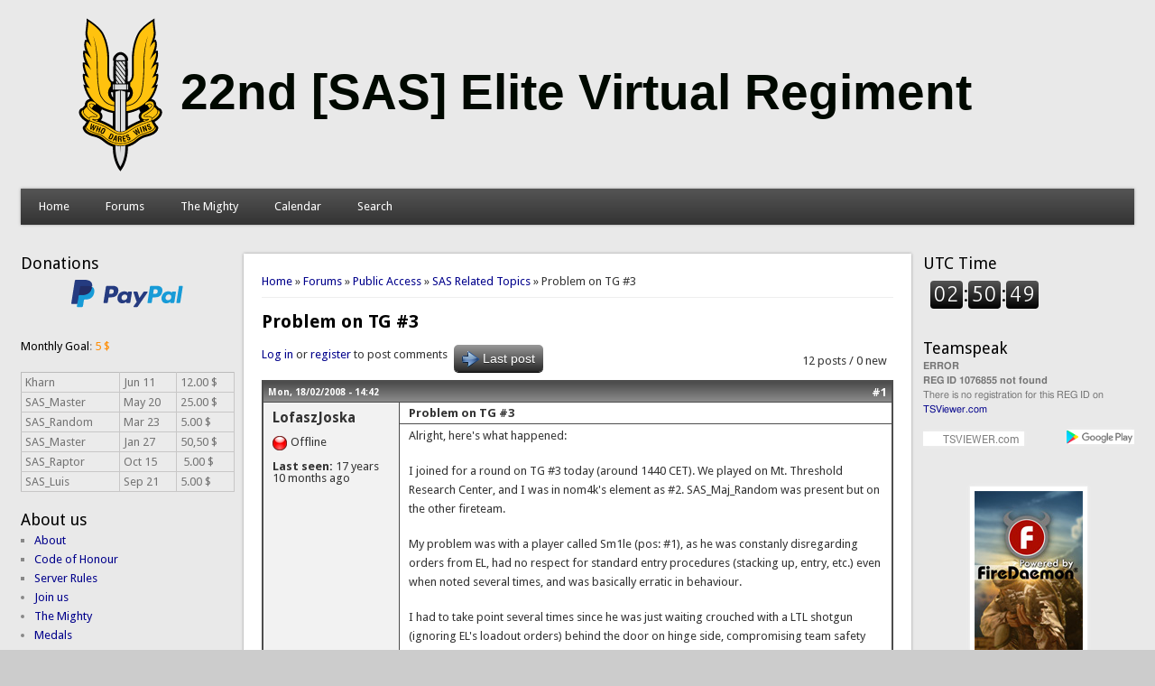

--- FILE ---
content_type: text/html; charset=utf-8
request_url: https://sasclan.org/forum-topic/problem-tg-3-6230
body_size: 12497
content:
<!DOCTYPE html>
<html lang="en">
<head>
<meta http-equiv="X-UA-Compatible" content="IE=Edge" />
<meta name="theme-color" content="#4d4d4d">
<meta charset="utf-8" />
<meta name="Generator" content="Drupal 7 (http://drupal.org)" />
<link rel="canonical" href="https://sasclan.org/forum-topic/problem-tg-3-6230" />
<link rel="canonical" href="/forum-topic/problem-tg-3-6230" />
<link rel="shortlink" href="/node/6230" />
<meta name="viewport" content="width=device-width" />
<link rel="shortcut icon" href="https://sasclan.org/favicon.ico" type="image/vnd.microsoft.icon" />
<title>Problem on TG #3 | 22nd SAS Elite Virtual Regiment</title>
<link type="text/css" rel="stylesheet" href="https://sasclan.org/sites/default/files/css/css_xE-rWrJf-fncB6ztZfd2huxqgxu4WO-qwma6Xer30m4.css" media="all" />
<link type="text/css" rel="stylesheet" href="https://sasclan.org/sites/default/files/css/css_P-pKQEJF-2KPAgK4uvmwgf7-tcYDeWnE5ixOdeQXR3c.css" media="all" />
<link type="text/css" rel="stylesheet" href="https://sasclan.org/sites/default/files/css/css_vhIPnsR2krWwoVL48w96jnqp4Awk-XB2wIq_kSdafXs.css" media="all" />
<link type="text/css" rel="stylesheet" href="https://sasclan.org/sites/default/files/css/css_sPp5mQbu0irRRBcZEd-FQrcpPfywO_lWjqw03T5NDvc.css" media="all" />
<script type="text/javascript" src="https://sasclan.org/sites/default/files/js/js_YD9ro0PAqY25gGWrTki6TjRUG8TdokmmxjfqpNNfzVU.js"></script>
<script type="text/javascript" src="https://sasclan.org/sites/default/files/js/js_gHk2gWJ_Qw_jU2qRiUmSl7d8oly1Cx7lQFrqcp3RXcI.js"></script>
<script type="text/javascript" src="https://sasclan.org/sites/default/files/js/js_bThboHuxXyfb0-RMw4N5B11bzRXGIrA0Dd_m0-nAtYs.js"></script>
<script type="text/javascript" src="https://sasclan.org/sites/default/files/googleanalytics/js?t7oeb1"></script>
<script type="text/javascript">
<!--//--><![CDATA[//><!--
window.dataLayer = window.dataLayer || [];function gtag(){dataLayer.push(arguments)};gtag("js", new Date());gtag("set", "developer_id.dMDhkMT", true);gtag("config", "UA-60482578-1", {"groups":"default","link_attribution":true});
//--><!]]>
</script>
<script type="text/javascript" src="https://sasclan.org/sites/default/files/js/js_i9-mZxF1wrIj_pHo8CcygMfG3cz35Mlm6odAjzL19fk.js"></script>
<script type="text/javascript">
<!--//--><![CDATA[//><!--
var _paq = _paq || [];(function(){var u=(("https:" == document.location.protocol) ? "https://stats.scapin.dk/" : "https://stats.scapin.dk/");_paq.push(["setSiteId", "1"]);_paq.push(["setTrackerUrl", u+"matomo.php"]);_paq.push(["setDoNotTrack", 1]);_paq.push(["trackPageView"]);_paq.push(["setIgnoreClasses", ["no-tracking","colorbox"]]);_paq.push(["enableLinkTracking"]);var d=document,g=d.createElement("script"),s=d.getElementsByTagName("script")[0];g.type="text/javascript";g.defer=true;g.async=true;g.src="https://sasclan.org/sites/default/files/matomo/matomo.js?t7oeb1";s.parentNode.insertBefore(g,s);})();
//--><!]]>
</script>
<script type="text/javascript" src="https://sasclan.org/sites/default/files/js/js_iYsPpB3B-cWPXOZpHqdoSUudh3OYEXD053YZrYvXrws.js"></script>
<script type="text/javascript">
<!--//--><![CDATA[//><!--
jQuery.extend(Drupal.settings, {"basePath":"\/","pathPrefix":"","setHasJsCookie":0,"ajaxPageState":{"theme":"professional_theme","theme_token":"QCnWi-b_8sH6QXxXpWFgWJ-aovKoYuB1nMhMJGSBfPs","js":{"modules\/statistics\/statistics.js":1,"misc\/jquery.js":1,"misc\/jquery-extend-3.4.0.js":1,"misc\/jquery-html-prefilter-3.5.0-backport.js":1,"misc\/jquery.once.js":1,"misc\/drupal.js":1,"sites\/all\/modules\/entityreference\/js\/entityreference.js":1,"sites\/all\/modules\/quote\/quote.js":1,"sites\/all\/modules\/google_analytics\/googleanalytics.js":1,"https:\/\/sasclan.org\/sites\/default\/files\/googleanalytics\/js?t7oeb1":1,"0":1,"sites\/all\/modules\/matomo\/matomo.js":1,"1":1,"sites\/all\/themes\/professional_theme\/js\/custom.js":1},"css":{"modules\/system\/system.base.css":1,"modules\/system\/system.menus.css":1,"modules\/system\/system.messages.css":1,"modules\/system\/system.theme.css":1,"modules\/aggregator\/aggregator.css":1,"modules\/book\/book.css":1,"sites\/all\/modules\/calendar\/css\/calendar_multiday.css":1,"modules\/comment\/comment.css":1,"sites\/all\/modules\/date\/date_repeat_field\/date_repeat_field.css":1,"modules\/field\/theme\/field.css":1,"modules\/node\/node.css":1,"modules\/poll\/poll.css":1,"modules\/search\/search.css":1,"modules\/user\/user.css":1,"modules\/forum\/forum.css":1,"sites\/all\/modules\/views\/css\/views.css":1,"sites\/all\/modules\/ckeditor\/css\/ckeditor.css":1,"sites\/all\/modules\/ctools\/css\/ctools.css":1,"sites\/all\/modules\/panels\/css\/panels.css":1,"sites\/all\/modules\/quote\/quote.css":1,"sites\/all\/modules\/xbbcode\/xbbcode_basic\/xbbcode_basic.css":1,"sites\/all\/modules\/xbbcode\/xbbcode_list\/xbbcode_list.css":1,"sites\/all\/modules\/advanced_forum\/styles\/naked\/advanced-forum.naked.structure.css":1,"sites\/all\/modules\/custom_forum_themes\/styles\/sas\/advanced-forum.sas.structure.css":1,"sites\/all\/modules\/custom_forum_themes\/styles\/sas\/advanced-forum.sas.style.css":1,"sites\/all\/modules\/advanced_forum\/styles\/naked\/advanced-forum.naked.images.css":1,"sites\/all\/modules\/custom_forum_themes\/styles\/sas\/advanced-forum.sas.images.css":1,"sites\/all\/themes\/professional_theme\/style.css":1}},"quote_nest":"2","googleanalytics":{"account":["UA-60482578-1"],"trackOutbound":1,"trackMailto":1,"trackDownload":1,"trackDownloadExtensions":"7z|aac|arc|arj|asf|asx|avi|bin|csv|doc(x|m)?|dot(x|m)?|exe|flv|gif|gz|gzip|hqx|jar|jpe?g|js|mp(2|3|4|e?g)|mov(ie)?|msi|msp|pdf|phps|png|ppt(x|m)?|pot(x|m)?|pps(x|m)?|ppam|sld(x|m)?|thmx|qtm?|ra(m|r)?|sea|sit|tar|tgz|torrent|txt|wav|wma|wmv|wpd|xls(x|m|b)?|xlt(x|m)|xlam|xml|z|zip"},"matomo":{"trackMailto":1},"statistics":{"data":{"nid":"6230"},"url":"\/modules\/statistics\/statistics.php"},"urlIsAjaxTrusted":{"\/forum-topic\/problem-tg-3-6230?destination=node\/6230":true},"js":{"tokens":[]}});
//--><!]]>
</script>
<!--[if lt IE 9]><script src="//html5shiv.googlecode.com/svn/trunk/html5.js"></script><![endif]-->
</head>
<body class="html not-front not-logged-in two-sidebars page-node page-node- page-node-6230 node-type-forum">
    
<script type="application/ld+json">
{
  "@context" : "http://schema.org",
  "@type" : "Organization",
  "name" : "22nd SAS Elite Virtual Regiment",
  "logo": "https://sasclan.org/sites/default/files/images/logo_sas.jpg",
  "url" : "https://sasclan.org",
  "sameAs" : [
    "https://twitter.com/sas22evr",
    "https://www.google.com/+SasclanOrg",
    "http://steamcommunity.com/groups/SASEliteVirtualRegiment"
 ]
}
</script> 
<div id="wrapper">
  <header id="header">
    <div id="logo"><a href="/" title="22nd [SAS] Elite Virtual Regiment"><img src="https://sasclan.org/sites/default/files/images/22nd-sas-elite-virtual-regiment-logo.svg"/></a></div>            <div class="clear2"></div>
          <nav id="main-menu">
        <a class="nav-toggle" href="#">Navigation</a>
        <div class="menu-navigation-container">
          <ul class="menu"><li class="first leaf"><a href="/">Home</a></li>
<li class="expanded"><a href="/forum" title="">Forums</a><ul class="menu"><li class="first leaf"><a href="/forums/chit-chat" title="">Chit Chat</a></li>
<li class="last leaf"><a href="/forums/sas-related-topics" title="">SAS Related Topics</a></li>
</ul></li>
<li class="expanded"><a href="/sas-members" title="">The Mighty</a><ul class="menu"><li class="first leaf"><a href="/sas-members/veterans" title="">Veterans</a></li>
<li class="last leaf"><a href="/sas-members/orgchart" title="">OrgChart </a></li>
</ul></li>
<li class="leaf"><a href="/calendar" title="">Calendar</a></li>
<li class="last leaf"><a href="/search/node" title="">Search</a></li>
</ul>        </div>
        <div class="clear2"></div>
      </nav>
    <!-- end main-menu -->
  </header>

  <div id="container">
    

   
    <div class="content-sidebar-wrap">

    <div id="content">
      <div id="breadcrumbs"><span class="element-invisible">You are here</span><body itemscope itemtype="http://schema.org/WebPage"><div itemprop="breadcrumb"><nav class="breadcrumb"><a href="/">Home</a> » <a href="/forum">Forums</a> » <a href="/forums/public-access">Public Access</a> » <a href="/forums/sas-related-topics">SAS Related Topics</a> » Problem on TG #3</nav></div></body></div>      <section id="post-content" role="main">
                                <h1 class="page-title">Problem on TG #3</h1>                                        
  
<div id="forum-topic-header" class="forum-topic-header clearfix">
	
  <div class="topic-post-count">
  12 posts / 0 new  </div>

      <div class="topic-reply-link">
    <a href="/user/login?destination=node/6230%23comment-form">Log in</a> or <a href="/user/register?destination=node/6230%23comment-form">register</a> to post comments    </div>
  
  
      <div class="last-post-link">
     <a href="/forum-topic/problem-tg-3-6230#comment-58096" class="af-button-large active"><span>Last post</span></a>    </div>
  

  <a id="forum-topic-top"></a>
</div>

<div id="post-6230" class="forum-post clearfix en posted-by-319 node-full"  about="/forum-topic/problem-tg-3-6230" typeof="sioc:Post sioct:BoardPost">
  <div class="forum-post-info clearfix">
    <div class="forum-posted-on">
      <span property="dc:date dc:created" content="2008-02-18T14:42:36+00:00" datatype="xsd:dateTime">Mon, 18/02/2008 - 14:42</span>
                </div>
    
    
        
    <span class="forum-post-number"><a href="/forum-topic/problem-tg-3-6230" class="active">#1</a></span>
  </div> 
  <div class="forum-post-wrapper">
    <div class="forum-post-panel-sub">
              


<div class="author-pane">
 <div class="author-pane-inner">
        <div class="author-pane-section author-pane-general">
            <div class="author-pane-line author-name">
        <span class="username" xml:lang="" about="/users/lofaszjoska-319" typeof="sioc:UserAccount" property="" datatype="">LofaszJoska</span>      </div>
		<strong><div class="author-pane-line author-roles author-pane-mobile" style="overflow:hidden"></div></strong>
	

                    
      
                    <div class="author-pane-line author-pane-mobile author-offline">
           Offline        </div>
      
                    <div class="author-pane-line">
           <span class="author-pane-label author-last-active author-pane-mobile">Last seen:</span> 17 years 10 months ago        </div>
      
            
            
                </div>

        <div class="author-pane-section author-pane-contact">
            
            
            
                </div>

        <div class="author-pane-section author-pane-admin">
            
              </div>
  </div>
</div>
          </div>

    <div class="forum-post-panel-main clearfix">
              <div class="forum-post-title">
          Problem on TG #3        </div>
      
      <div class="forum-post-content">
        <div class="field field-name-body field-type-text-with-summary field-label-hidden"><div class="field-items"><div class="field-item even" property="content:encoded"><p>Alright, here's what happened:</p>
<p>I joined for a round on TG #3 today (around 1440 CET). We played on Mt. Threshold Research Center, and I was in nom4k's element as #2. SAS_Maj_Random was present but on the other fireteam. </p>
<p>My problem was with a player called Sm1le (pos: #1), as he was constanly disregarding orders from EL, had no respect for standard entry procedures (stacking up, entry, etc.) even when noted several times, and was basically erratic in behaviour. </p>
<p>I had to take point several times since he was just waiting crouched with a LTL shotgun (ignoring EL's loadout orders) behind the door on hinge side, compromising team safety (door open, tacaids hot or deployed). One time I believe he shot Balrog (team RG) with LTL shotgun. I even witnessed him executing restrained suspects (floor one, left corridor). I confronted him, and he replied that he is russian, and asked if I knew how russian SWAT works. </p>
<p>Later on, after stacking up at a door (nom4k was KIA at that time, Balrog assumed command), Sm1le rushed out another open door, but I was busy covering the door we stacked up at. After a few moments, I heard shots, and the mission was failed as Sm1le apparently executed restrained civilians a few meters away from out positions. I rushed there to check the situation, when Sm1le turned towards me with his sidearm (M1911 if I'm correct) aimed at head level. After a second, he began firing (he fired 2 or 3 times, and hit me at least once in the head), and I shot him in the head with my M4 (killing him immediately).</p>
<p>Thing is, I got banned from the server immediately. I'm sorry I had to resolve it this way, but I believe it was self-defense as Sm1le was erratic and couldn't be reasoned with nor I had the time to properly inform SAS_Maj_Random. I would still like to play on TG #3, so could anyone please remove my ban for the server? It would be appreciated.</p>
<p><trp>LofaszJoska</trp></p>
</div></div></div><div class="clear"><div>—</div><p>War. War never changes...</p>
</div><span property="dc:title" content="Problem on TG #3" class="rdf-meta element-hidden"></span>      </div>

      
          </div>
  </div>
  
  <div class="forum-post-footer clearfix">
    <div class="forum-jump-links">
      <a href="#forum-topic-top" title="Jump to top of page" class="af-button-small"><span>Top</span></a>
    </div>

    <div class="forum-post-links">
      <ul class="links inline"><li class="comment_forbidden first last"><span><a href="/user/login?destination=node/6230%23comment-form">Log in</a> or <a href="/user/register?destination=node/6230%23comment-form">register</a> to post comments</span></li>
</ul>    </div>
  </div>
  </div>
<div id="forum-comments" class="comment-wrapper">
  <a id="comment-58025"></a>


<div id="post-58025" class="forum-post clearfix en posted-by-305"  about="/comment/58025#comment-58025" typeof="sioc:Post sioct:Comment">
  <div class="forum-post-info clearfix">
    <div class="forum-posted-on">
      Mon, 18/02/2008 - 17:58
                    
        
                  </div>
    
    
        
    <span class="forum-post-number"><a href="/comment/58025#comment-58025" class="permalink" rel="bookmark">#2</a></span>
  </div> 
  <div class="forum-post-wrapper">
    <div class="forum-post-panel-sub">
              


<div class="author-pane">
 <div class="author-pane-inner">
        <div class="author-pane-section author-pane-general">
            <div class="author-pane-line author-name">
        <span class="username" xml:lang="" about="/users/yuke-305" typeof="sioc:UserAccount" property="" datatype="">Yuke</span>      </div>
		<strong><div class="author-pane-line author-roles author-pane-mobile" style="overflow:hidden"><div class="field field-name-field-member-rank field-type-list-text field-label-hidden"><div class="field-items"><div class="field-item even" property=""></div></div></div></div></strong>
	<div class="field field-name-field-member-rank-image-alt field-type-list-text field-label-hidden"><div class="field-items"><div class="field-item even" property=""></div></div></div>

                    
      
                    <div class="author-pane-line author-pane-mobile author-offline">
           Offline        </div>
      
                    <div class="author-pane-line">
           <span class="author-pane-label author-last-active author-pane-mobile">Last seen:</span> 9 years 4 weeks ago        </div>
      
            
            
                </div>

        <div class="author-pane-section author-pane-contact">
            
            
            
                </div>

        <div class="author-pane-section author-pane-admin">
            
              </div>
  </div>
</div>
          </div>

    <div class="forum-post-panel-main clearfix">
      
      <div class="forum-post-content">
        <span rel="sioc:reply_of" resource="/forum-topic/problem-tg-3-6230" class="rdf-meta element-hidden"></span><div class="field field-name-comment-body field-type-text-long field-label-hidden"><div class="field-items"><div class="field-item even" property="content:encoded"><p>joska i am not appointed to revoke the ban<br />
but never ever ever TKill even if people push you to the edge of anything just let the guy Tkill you and report to the SAS present is what you should have done</p>
</div></div></div><span property="foaf:name" content="Yuke" class="rdf-meta element-hidden"></span>      </div>

      
          </div>
  </div>
  
  <div class="forum-post-footer clearfix">
    <div class="forum-jump-links">
      <a href="#forum-topic-top" title="Jump to top of page" class="af-button-small"><span>Top</span></a>
    </div>

    <div class="forum-post-links">
      <ul class="links inline"><li class="comment_forbidden first last"><span><a href="/user/login?destination=node/6230%23comment-form">Log in</a> or <a href="/user/register?destination=node/6230%23comment-form">register</a> to post comments</span></li>
</ul>    </div>
  </div>
  </div>
<a id="comment-58027"></a>


<div id="post-58027" class="forum-post clearfix en posted-by-388"  about="/comment/58027#comment-58027" typeof="sioc:Post sioct:Comment">
  <div class="forum-post-info clearfix">
    <div class="forum-posted-on">
      Mon, 18/02/2008 - 20:26
                    
        
                  </div>
    
    
        
    <span class="forum-post-number"><a href="/comment/58027#comment-58027" class="permalink" rel="bookmark">#3</a></span>
  </div> 
  <div class="forum-post-wrapper">
    <div class="forum-post-panel-sub">
              


<div class="author-pane">
 <div class="author-pane-inner">
        <div class="author-pane-section author-pane-general">
            <div class="author-pane-line author-name">
        <span class="username" xml:lang="" about="/users/semp3r-388" typeof="sioc:UserAccount" property="" datatype="">SeMp3r</span>      </div>
		<strong><div class="author-pane-line author-roles author-pane-mobile" style="overflow:hidden"></div></strong>
	

                    
      
                    <div class="author-pane-line author-pane-mobile author-offline">
           Offline        </div>
      
                    <div class="author-pane-line">
           <span class="author-pane-label author-last-active author-pane-mobile">Last seen:</span> 17 years 1 month ago        </div>
      
            
            
                </div>

        <div class="author-pane-section author-pane-contact">
            
            
            
                </div>

        <div class="author-pane-section author-pane-admin">
            
              </div>
  </div>
</div>
          </div>

    <div class="forum-post-panel-main clearfix">
      
      <div class="forum-post-content">
        <span rel="sioc:reply_of" resource="/forum-topic/problem-tg-3-6230" class="rdf-meta element-hidden"></span><div class="field field-name-comment-body field-type-text-long field-label-hidden"><div class="field-items"><div class="field-item even" property="content:encoded"><p>Hey Joska..<br />
i've played with that guy but i cant remember if he done any trouble..<br />
altough, i have to agree with Yuke.. just like u said, Random was on the server and he could at least have kicked this guy...<br />
You know u wont be banned from the server (until someone undone it) couse you are there for long months and you are an excelent player..<br />
just avoid killing people in case there is a admin online (either on xfire or on teh server). Take a SS and post it here, Duke will be pleased to hunt that guy out<br />
heheh</p>
<p>cya</p>
</div></div></div><div class="clear"><div>—</div><p>[SAS] SeMp3r .:. SemperFy * Great Mind Think Alike *</p>
</div><span property="foaf:name" content="SeMp3r" class="rdf-meta element-hidden"></span>      </div>

      
          </div>
  </div>
  
  <div class="forum-post-footer clearfix">
    <div class="forum-jump-links">
      <a href="#forum-topic-top" title="Jump to top of page" class="af-button-small"><span>Top</span></a>
    </div>

    <div class="forum-post-links">
      <ul class="links inline"><li class="comment_forbidden first last"><span><a href="/user/login?destination=node/6230%23comment-form">Log in</a> or <a href="/user/register?destination=node/6230%23comment-form">register</a> to post comments</span></li>
</ul>    </div>
  </div>
  </div>
<a id="comment-58032"></a>


<div id="post-58032" class="forum-post clearfix en posted-by-103"  about="/comment/58032#comment-58032" typeof="sioc:Post sioct:Comment">
  <div class="forum-post-info clearfix">
    <div class="forum-posted-on">
      Mon, 18/02/2008 - 22:25
                    
        
                  </div>
    
    
        
    <span class="forum-post-number"><a href="/comment/58032#comment-58032" class="permalink" rel="bookmark">#4</a></span>
  </div> 
  <div class="forum-post-wrapper">
    <div class="forum-post-panel-sub">
              


<div class="author-pane">
 <div class="author-pane-inner">
        <div class="author-pane-section author-pane-general">
            <div class="author-pane-line author-name">
        <span class="username" xml:lang="" about="/users/sas_random-103" typeof="sioc:UserAccount" property="" datatype="">SAS_Random</span>      </div>
		<strong><div class="author-pane-line author-roles author-pane-mobile" style="overflow:hidden"><div class="field field-name-field-member-rank field-type-list-text field-label-hidden"><div class="field-items"><div class="field-item even" property="">Veteran</div></div></div></div></strong>
	<div class="field field-name-field-member-rank-image-alt field-type-list-text field-label-hidden"><div class="field-items"><div class="field-item even" property=""><img src="/sites/default/files/role_images/alternative/22_Vet.svg" alt="Veteran" title="Veteran"></div></div></div>

                    
  <div class="picture">
    <img typeof="foaf:Image" src="https://sasclan.org/sites/default/files/pictures/picture-103-1520855985.jpg" alt="SAS_Random&#039;s picture" title="SAS_Random&#039;s picture" />  </div>
      
                    <div class="author-pane-line author-pane-mobile author-offline">
           Offline        </div>
      
                    <div class="author-pane-line">
           <span class="author-pane-label author-last-active author-pane-mobile">Last seen:</span> 3 weeks 4 days ago        </div>
      
            
            
                </div>

        <div class="author-pane-section author-pane-contact">
            
            
            
                </div>

        <div class="author-pane-section author-pane-admin">
            
              </div>
  </div>
</div>
          </div>

    <div class="forum-post-panel-main clearfix">
      
      <div class="forum-post-content">
        <span rel="sioc:reply_of" resource="/forum-topic/problem-tg-3-6230" class="rdf-meta element-hidden"></span><div class="field field-name-comment-body field-type-text-long field-label-hidden"><div class="field-items"><div class="field-item even" property="content:encoded"><p>It was like being in the Twilight Zone. People were popping in and out of the server. They were voting map changes in the middle of a round while we were still playing. During one of those I got dropped by the server and had to rejoin. Enough spectators actually voted YES to change the map in the middle of a game!! It was totally out of control. Some were using team chat, others using global. No one knew what anyone else was talking about.</p>
<p>There was a loosely formed element working surprisingly well in the server. They had no real formation but they were not acting stupidly. There were some oddball run and gunners in there at the same time making things difficult. They were blended into both teams.</p>
<p>While my team was focused on its objective, the other team was typing feverishly at each other but I was only getting one person's chat in my window. Things like : stop it or don't do that ,or are you seeing that, don't do that, what is he doing etc. bitch bitch bitch moan moan moan.</p>
<p>Then a hostage got shot; then more jibberish about people not behaving then Lufthansa (don't really care how you spell it--this is shorter) shot one of his teammates who was later determined to be be the problem player. I was watching tangos and such and not reading every single line of chat. I had also toggle ignored several of the other players because 12 year old voices saying "cover me" or "go go go" kind of ruin the illusion of being immersed in an elite tactical team.</p>
<p>Prior to that round, after kicking people for voting maps and such, I had established that I was the admin and that I would deal with situations. Going from total lawlessness to absolute strictness was quite a transition for them and they thought they had a say in what should take place. They were all rather slow to catch on.</p>
<p>Not once did anyone have the idea to stop bitching and simply ask me to warn or kick a specific person. </p>
<p>It was only a few seconds after the death of the hostage when Sm1|e was TK'd by Lufthansa. Having told everyone that I was the admin and that I would take care of things, they, in my view continued to bitch about players as if an admin were not around.</p>
<p>I banned Lufthansa and all the bitching stopped...except for Ohad (maybe 12 years old) kept pestering me about my decision.  All I wanted was some fricking peace and quiet. The only violation was the intentional TK of a teammate. If my solution was not the best, it was due to their inadequacy of relaying the important information via global chat or through VOIP. </p>
<p>I saw the following details in rapid succession:<br />
hostage killed<br />
accusations fly<br />
teammate die in apparent retribution<br />
quick ban to get everyone to just shut up and let me enjoy my round!!!</p>
<p>In rounds that followed it was clear the Sm1|e was an absolute idiot and I think I banned him, but he came back later (something I think is really wrong about SWAT4 btw).</p>
<p>Anyway, Lufthansa was apparently collateral damage. He certainly didn't help himself out by not asking for admin assistance leading up to his stand off with Sm1|e.</p>
</div></div></div><div class="clear"><div>—</div><p>SAS_Vet_Random</p>
<p>Lt. Col (Retired)</p>
<p>22nd [SAS] Elite Virtual Regiment</p>
<p><img alt="" src="https://uniim1.shutterfly.com/ng/services/mediarender/THISLIFE/022018778640/media/13758065533/small/1520812028/enhance" style="width: 503px; height: 315px;" /></p>
<p> </p>
<p> </p>
</div><span property="foaf:name" content="SAS_Random" class="rdf-meta element-hidden"></span>      </div>

      
          </div>
  </div>
  
  <div class="forum-post-footer clearfix">
    <div class="forum-jump-links">
      <a href="#forum-topic-top" title="Jump to top of page" class="af-button-small"><span>Top</span></a>
    </div>

    <div class="forum-post-links">
      <ul class="links inline"><li class="comment_forbidden first last"><span><a href="/user/login?destination=node/6230%23comment-form">Log in</a> or <a href="/user/register?destination=node/6230%23comment-form">register</a> to post comments</span></li>
</ul>    </div>
  </div>
  </div>
<a id="comment-58033"></a>


<div id="post-58033" class="forum-post clearfix en posted-by-319 post-by-starter"  about="/comment/58033#comment-58033" typeof="sioc:Post sioct:Comment">
  <div class="forum-post-info clearfix">
    <div class="forum-posted-on">
      Mon, 18/02/2008 - 22:27
                    
        
                  </div>
    
    
        
    <span class="forum-post-number"><a href="/comment/58033#comment-58033" class="permalink" rel="bookmark">#5</a></span>
  </div> 
  <div class="forum-post-wrapper">
    <div class="forum-post-panel-sub">
              


<div class="author-pane">
 <div class="author-pane-inner">
        <div class="author-pane-section author-pane-general">
            <div class="author-pane-line author-name">
        <span class="username" xml:lang="" about="/users/lofaszjoska-319" typeof="sioc:UserAccount" property="" datatype="">LofaszJoska</span>      </div>
		<strong><div class="author-pane-line author-roles author-pane-mobile" style="overflow:hidden"></div></strong>
	

                    
      
                    <div class="author-pane-line author-pane-mobile author-offline">
           Offline        </div>
      
                    <div class="author-pane-line">
           <span class="author-pane-label author-last-active author-pane-mobile">Last seen:</span> 17 years 10 months ago        </div>
      
            
            
                </div>

        <div class="author-pane-section author-pane-contact">
            
            
            
                </div>

        <div class="author-pane-section author-pane-admin">
            
              </div>
  </div>
</div>
          </div>

    <div class="forum-post-panel-main clearfix">
      
      <div class="forum-post-content">
        <span rel="sioc:reply_of" resource="/forum-topic/problem-tg-3-6230" class="rdf-meta element-hidden"></span><div class="field field-name-comment-body field-type-text-long field-label-hidden"><div class="field-items"><div class="field-item even" property="content:encoded"><p>Yeah, I know I hadn't acted according to the rules (which I know, understand and appreciate), and I take full responsibility for my actions. I acted out of reflex (and maybe frustration). I just wanted to clear things up by explaining things in detail from my point of view. By the way, I was already contacted by Duke to settle this. Again I'm sorry for making such a mess.</p>
</div></div></div><div class="clear"><div>—</div><p>War. War never changes...</p>
</div><span property="foaf:name" content="LofaszJoska" class="rdf-meta element-hidden"></span>      </div>

      
          </div>
  </div>
  
  <div class="forum-post-footer clearfix">
    <div class="forum-jump-links">
      <a href="#forum-topic-top" title="Jump to top of page" class="af-button-small"><span>Top</span></a>
    </div>

    <div class="forum-post-links">
      <ul class="links inline"><li class="comment_forbidden first last"><span><a href="/user/login?destination=node/6230%23comment-form">Log in</a> or <a href="/user/register?destination=node/6230%23comment-form">register</a> to post comments</span></li>
</ul>    </div>
  </div>
  </div>
<a id="comment-58036"></a>


<div id="post-58036" class="forum-post clearfix en posted-by-310"  about="/comment/58036#comment-58036" typeof="sioc:Post sioct:Comment">
  <div class="forum-post-info clearfix">
    <div class="forum-posted-on">
      Tue, 19/02/2008 - 01:03
                    
        
                  </div>
    
    
        
    <span class="forum-post-number"><a href="/comment/58036#comment-58036" class="permalink" rel="bookmark">#6</a></span>
  </div> 
  <div class="forum-post-wrapper">
    <div class="forum-post-panel-sub">
              


<div class="author-pane">
 <div class="author-pane-inner">
        <div class="author-pane-section author-pane-general">
            <div class="author-pane-line author-name">
        <span class="username" xml:lang="" about="/users/sas_duke-310" typeof="sioc:UserAccount" property="" datatype="">SAS_DUKE</span>      </div>
		<strong><div class="author-pane-line author-roles author-pane-mobile" style="overflow:hidden"><div class="field field-name-field-member-rank field-type-list-text field-label-hidden"><div class="field-items"><div class="field-item even" property="">Veteran</div></div></div></div></strong>
	<div class="field field-name-field-member-rank-image-alt field-type-list-text field-label-hidden"><div class="field-items"><div class="field-item even" property=""><img src="/sites/default/files/role_images/alternative/22_Vet.svg" alt="Veteran" title="Veteran"></div></div></div>

                    
      
                    <div class="author-pane-line author-pane-mobile author-offline">
           Offline        </div>
      
                    <div class="author-pane-line">
           <span class="author-pane-label author-last-active author-pane-mobile">Last seen:</span> 12 years 7 months ago        </div>
      
            
            
                </div>

        <div class="author-pane-section author-pane-contact">
            
            
            
                </div>

        <div class="author-pane-section author-pane-admin">
            
              </div>
  </div>
</div>
          </div>

    <div class="forum-post-panel-main clearfix">
      
      <div class="forum-post-content">
        <span rel="sioc:reply_of" resource="/forum-topic/problem-tg-3-6230" class="rdf-meta element-hidden"></span><div class="field field-name-comment-body field-type-text-long field-label-hidden"><div class="field-items"><div class="field-item even" property="content:encoded"><blockquote class="xbbcode"><p>It was like being in the Twilight Zone.</p></blockquote>
<p>Unfortunately I missed watching you when bringing order to chaos... 8O </p>
<p>Yes, sometimes it's hard - not the worst deal to have a few hardliners on the server... <img src="https://sasclan.org/sites/all/modules/smiley/packs/sas/twisted.gif" alt="Twisted" />  <img src="https://sasclan.org/sites/all/modules/smiley/packs/kolobok/dirol.gif" alt="Dirol" /> </p>
<p>DUKE, Germany</p>
</div></div></div><div class="clear"><div>—</div><p>"What's the plan?<br />
Track'em, find'em, kill'em!"</p>
</div><span property="foaf:name" content="SAS_DUKE" class="rdf-meta element-hidden"></span>      </div>

      
          </div>
  </div>
  
  <div class="forum-post-footer clearfix">
    <div class="forum-jump-links">
      <a href="#forum-topic-top" title="Jump to top of page" class="af-button-small"><span>Top</span></a>
    </div>

    <div class="forum-post-links">
      <ul class="links inline"><li class="comment_forbidden first last"><span><a href="/user/login?destination=node/6230%23comment-form">Log in</a> or <a href="/user/register?destination=node/6230%23comment-form">register</a> to post comments</span></li>
</ul>    </div>
  </div>
  </div>
<a id="comment-58037"></a>


<div id="post-58037" class="forum-post clearfix en posted-by-380"  about="/comment/58037#comment-58037" typeof="sioc:Post sioct:Comment">
  <div class="forum-post-info clearfix">
    <div class="forum-posted-on">
      Tue, 19/02/2008 - 02:37
                    
        
                  </div>
    
    
        
    <span class="forum-post-number"><a href="/comment/58037#comment-58037" class="permalink" rel="bookmark">#7</a></span>
  </div> 
  <div class="forum-post-wrapper">
    <div class="forum-post-panel-sub">
              


<div class="author-pane">
 <div class="author-pane-inner">
        <div class="author-pane-section author-pane-general">
            <div class="author-pane-line author-name">
        <span class="username" xml:lang="" about="/users/dallers-380" typeof="sioc:UserAccount" property="" datatype="">Dallers</span>      </div>
		<strong><div class="author-pane-line author-roles author-pane-mobile" style="overflow:hidden"></div></strong>
	

                    
      
                    <div class="author-pane-line author-pane-mobile author-offline">
           Offline        </div>
      
                    <div class="author-pane-line">
           <span class="author-pane-label author-last-active author-pane-mobile">Last seen:</span> 16 years 3 weeks ago        </div>
      
            
            
                </div>

        <div class="author-pane-section author-pane-contact">
            
            
            
                </div>

        <div class="author-pane-section author-pane-admin">
            
              </div>
  </div>
</div>
          </div>

    <div class="forum-post-panel-main clearfix">
      
      <div class="forum-post-content">
        <span rel="sioc:reply_of" resource="/forum-topic/problem-tg-3-6230" class="rdf-meta element-hidden"></span><div class="field field-name-comment-body field-type-text-long field-label-hidden"><div class="field-items"><div class="field-item even" property="content:encoded"><p>Admins should be strict  <img src="https://sasclan.org/sites/all/modules/smiley/packs/kolobok/biggrin.gif" alt="Biggrin" /> </p>
<p>Punishment leads to Dicipline which leads to better behavior! </p>
<p>I should know  <img src="https://sasclan.org/sites/all/modules/smiley/packs/kolobok/wink.gif" alt="Wink" /></p>
</div></div></div><div class="clear"><div>—</div><p>If a million people say a foolish thing, it is still a foolish thing. Anatole France [Jacques Anatole Thibault] (1844-1924)</p>
</div><span property="foaf:name" content="Dallers" class="rdf-meta element-hidden"></span>      </div>

      
          </div>
  </div>
  
  <div class="forum-post-footer clearfix">
    <div class="forum-jump-links">
      <a href="#forum-topic-top" title="Jump to top of page" class="af-button-small"><span>Top</span></a>
    </div>

    <div class="forum-post-links">
      <ul class="links inline"><li class="comment_forbidden first last"><span><a href="/user/login?destination=node/6230%23comment-form">Log in</a> or <a href="/user/register?destination=node/6230%23comment-form">register</a> to post comments</span></li>
</ul>    </div>
  </div>
  </div>
<a id="comment-58049"></a>


<div id="post-58049" class="forum-post clearfix en posted-by-120"  about="/comment/58049#comment-58049" typeof="sioc:Post sioct:Comment">
  <div class="forum-post-info clearfix">
    <div class="forum-posted-on">
      Tue, 19/02/2008 - 14:05
                    
        
                  </div>
    
    
        
    <span class="forum-post-number"><a href="/comment/58049#comment-58049" class="permalink" rel="bookmark">#8</a></span>
  </div> 
  <div class="forum-post-wrapper">
    <div class="forum-post-panel-sub">
              


<div class="author-pane">
 <div class="author-pane-inner">
        <div class="author-pane-section author-pane-general">
            <div class="author-pane-line author-name">
        <span class="username" xml:lang="" about="/users/sas_en4cer-120" typeof="sioc:UserAccount" property="" datatype="">SAS_En4cer</span>      </div>
		<strong><div class="author-pane-line author-roles author-pane-mobile" style="overflow:hidden"><div class="field field-name-field-member-rank field-type-list-text field-label-hidden"><div class="field-items"><div class="field-item even" property="">Veteran</div></div></div></div></strong>
	<div class="field field-name-field-member-rank-image-alt field-type-list-text field-label-hidden"><div class="field-items"><div class="field-item even" property=""><img src="/sites/default/files/role_images/alternative/22_Vet.svg" alt="Veteran" title="Veteran"></div></div></div>

                    
      
                    <div class="author-pane-line author-pane-mobile author-offline">
           Offline        </div>
      
                    <div class="author-pane-line">
           <span class="author-pane-label author-last-active author-pane-mobile">Last seen:</span> 13 years 9 months ago        </div>
      
            
            
                </div>

        <div class="author-pane-section author-pane-contact">
            
            
            
                </div>

        <div class="author-pane-section author-pane-admin">
            
              </div>
  </div>
</div>
          </div>

    <div class="forum-post-panel-main clearfix">
      
      <div class="forum-post-content">
        <span rel="sioc:reply_of" resource="/forum-topic/problem-tg-3-6230" class="rdf-meta element-hidden"></span><div class="field field-name-comment-body field-type-text-long field-label-hidden"><div class="field-items"><div class="field-item even" property="content:encoded"><p>To LofaszJoska,</p>
<p>Our rules in our server are quite specific, we do not want TK'ing to take place. That rules does not specify instances of self defence, justifiable TK'ing or any other term that a person wants to use to explain their actions.</p>
<p>By choosing to conduct yourself in an unsuitable manner, you created a situation that required our Major, and current residing admin, to resolve.</p>
<p>This is a game, and whether an idiot in the server kills you or not, is actually quite minimal in importance, you will live again, to fight another day. Had this idiot shot you, as you feel would have happened, had you not shot him first, he would have put himself into the BAN scenario with our admin, and not you.</p>
<p>Everyone can claim, whatever they desire to claim, end result was that you chose to TK in a server that does not permit that conduct. Had you taken a mature approach, and not opened fire on your teammate, the admin would have observed the Idiot performing the TK and banned him instead. The round would have been reset, no harm done.</p>
<p>Instead you elected to lower yourself to the playing field of an idiot, and you lost. What was achieved ? Nothing of benefit to you I can assure you.</p>
<p>As the server manager, I have the authority to reverse bans as needed. In this instance I will not overrule the actions of our Major as I find his behaviour and conduct to be justifiable.</p>
<p>A reprieve from your exile, will only be granted by Major_Random, should he chose to make such a decision.</p>
</div></div></div><div class="clear"><div>—</div><p>[color=yellow][SAS] 22nd E.V.R. - SAS_VET_EN4CER /[color] Virtus Disciplina Unitas</p>
</div><span property="foaf:name" content="SAS_En4cer" class="rdf-meta element-hidden"></span>      </div>

      
          </div>
  </div>
  
  <div class="forum-post-footer clearfix">
    <div class="forum-jump-links">
      <a href="#forum-topic-top" title="Jump to top of page" class="af-button-small"><span>Top</span></a>
    </div>

    <div class="forum-post-links">
      <ul class="links inline"><li class="comment_forbidden first last"><span><a href="/user/login?destination=node/6230%23comment-form">Log in</a> or <a href="/user/register?destination=node/6230%23comment-form">register</a> to post comments</span></li>
</ul>    </div>
  </div>
  </div>
<a id="comment-58078"></a>


<div id="post-58078" class="forum-post clearfix en posted-by-319 post-by-starter"  about="/comment/58078#comment-58078" typeof="sioc:Post sioct:Comment">
  <div class="forum-post-info clearfix">
    <div class="forum-posted-on">
      Tue, 19/02/2008 - 23:24
                    
        
                  </div>
    
    
        
    <span class="forum-post-number"><a href="/comment/58078#comment-58078" class="permalink" rel="bookmark">#9</a></span>
  </div> 
  <div class="forum-post-wrapper">
    <div class="forum-post-panel-sub">
              


<div class="author-pane">
 <div class="author-pane-inner">
        <div class="author-pane-section author-pane-general">
            <div class="author-pane-line author-name">
        <span class="username" xml:lang="" about="/users/lofaszjoska-319" typeof="sioc:UserAccount" property="" datatype="">LofaszJoska</span>      </div>
		<strong><div class="author-pane-line author-roles author-pane-mobile" style="overflow:hidden"></div></strong>
	

                    
      
                    <div class="author-pane-line author-pane-mobile author-offline">
           Offline        </div>
      
                    <div class="author-pane-line">
           <span class="author-pane-label author-last-active author-pane-mobile">Last seen:</span> 17 years 10 months ago        </div>
      
            
            
                </div>

        <div class="author-pane-section author-pane-contact">
            
            
            
                </div>

        <div class="author-pane-section author-pane-admin">
            
              </div>
  </div>
</div>
          </div>

    <div class="forum-post-panel-main clearfix">
      
      <div class="forum-post-content">
        <span rel="sioc:reply_of" resource="/forum-topic/problem-tg-3-6230" class="rdf-meta element-hidden"></span><div class="field field-name-comment-body field-type-text-long field-label-hidden"><div class="field-items"><div class="field-item even" property="content:encoded"><p>A'ight, I'm going to wait for Maj_Random's final word.</p>
</div></div></div><div class="clear"><div>—</div><p>War. War never changes...</p>
</div><span property="foaf:name" content="LofaszJoska" class="rdf-meta element-hidden"></span>      </div>

      
          </div>
  </div>
  
  <div class="forum-post-footer clearfix">
    <div class="forum-jump-links">
      <a href="#forum-topic-top" title="Jump to top of page" class="af-button-small"><span>Top</span></a>
    </div>

    <div class="forum-post-links">
      <ul class="links inline"><li class="comment_forbidden first last"><span><a href="/user/login?destination=node/6230%23comment-form">Log in</a> or <a href="/user/register?destination=node/6230%23comment-form">register</a> to post comments</span></li>
</ul>    </div>
  </div>
  </div>
<a id="comment-58088"></a>


<div id="post-58088" class="forum-post clearfix en posted-by-380"  about="/comment/58088#comment-58088" typeof="sioc:Post sioct:Comment">
  <div class="forum-post-info clearfix">
    <div class="forum-posted-on">
      Wed, 20/02/2008 - 00:37
                    
        
                  </div>
    
    
        
    <span class="forum-post-number"><a href="/comment/58088#comment-58088" class="permalink" rel="bookmark">#10</a></span>
  </div> 
  <div class="forum-post-wrapper">
    <div class="forum-post-panel-sub">
              


<div class="author-pane">
 <div class="author-pane-inner">
        <div class="author-pane-section author-pane-general">
            <div class="author-pane-line author-name">
        <span class="username" xml:lang="" about="/users/dallers-380" typeof="sioc:UserAccount" property="" datatype="">Dallers</span>      </div>
		<strong><div class="author-pane-line author-roles author-pane-mobile" style="overflow:hidden"></div></strong>
	

                    
      
                    <div class="author-pane-line author-pane-mobile author-offline">
           Offline        </div>
      
                    <div class="author-pane-line">
           <span class="author-pane-label author-last-active author-pane-mobile">Last seen:</span> 16 years 3 weeks ago        </div>
      
            
            
                </div>

        <div class="author-pane-section author-pane-contact">
            
            
            
                </div>

        <div class="author-pane-section author-pane-admin">
            
              </div>
  </div>
</div>
          </div>

    <div class="forum-post-panel-main clearfix">
      
      <div class="forum-post-content">
        <span rel="sioc:reply_of" resource="/forum-topic/problem-tg-3-6230" class="rdf-meta element-hidden"></span><div class="field field-name-comment-body field-type-text-long field-label-hidden"><div class="field-items"><div class="field-item even" property="content:encoded"><p>(Dallers Whispers to Lofaszjsoka)</p>
<p>Mate i think what Enforcer was getting at is that you should apologise to Major for the happenings not just wait for his final word take my advice  </p>
<p>                               "A sorry never goes to waste" </p>
<p>Even if it doesn't remove your ban at least you show respect and that your willing to make amends!</p>
<p>Hint Hint</p>
</div></div></div><div class="clear"><div>—</div><p>If a million people say a foolish thing, it is still a foolish thing. Anatole France [Jacques Anatole Thibault] (1844-1924)</p>
</div><span property="foaf:name" content="Dallers" class="rdf-meta element-hidden"></span>      </div>

      
          </div>
  </div>
  
  <div class="forum-post-footer clearfix">
    <div class="forum-jump-links">
      <a href="#forum-topic-top" title="Jump to top of page" class="af-button-small"><span>Top</span></a>
    </div>

    <div class="forum-post-links">
      <ul class="links inline"><li class="comment_forbidden first last"><span><a href="/user/login?destination=node/6230%23comment-form">Log in</a> or <a href="/user/register?destination=node/6230%23comment-form">register</a> to post comments</span></li>
</ul>    </div>
  </div>
  </div>
<a id="comment-58089"></a>


<div id="post-58089" class="forum-post clearfix en posted-by-319 post-by-starter"  about="/comment/58089#comment-58089" typeof="sioc:Post sioct:Comment">
  <div class="forum-post-info clearfix">
    <div class="forum-posted-on">
      Wed, 20/02/2008 - 00:50
                    
        
                  </div>
    
    
        
    <span class="forum-post-number"><a href="/comment/58089#comment-58089" class="permalink" rel="bookmark">#11</a></span>
  </div> 
  <div class="forum-post-wrapper">
    <div class="forum-post-panel-sub">
              


<div class="author-pane">
 <div class="author-pane-inner">
        <div class="author-pane-section author-pane-general">
            <div class="author-pane-line author-name">
        <span class="username" xml:lang="" about="/users/lofaszjoska-319" typeof="sioc:UserAccount" property="" datatype="">LofaszJoska</span>      </div>
		<strong><div class="author-pane-line author-roles author-pane-mobile" style="overflow:hidden"></div></strong>
	

                    
      
                    <div class="author-pane-line author-pane-mobile author-offline">
           Offline        </div>
      
                    <div class="author-pane-line">
           <span class="author-pane-label author-last-active author-pane-mobile">Last seen:</span> 17 years 10 months ago        </div>
      
            
            
                </div>

        <div class="author-pane-section author-pane-contact">
            
            
            
                </div>

        <div class="author-pane-section author-pane-admin">
            
              </div>
  </div>
</div>
          </div>

    <div class="forum-post-panel-main clearfix">
      
      <div class="forum-post-content">
        <span rel="sioc:reply_of" resource="/forum-topic/problem-tg-3-6230" class="rdf-meta element-hidden"></span><div class="field field-name-comment-body field-type-text-long field-label-hidden"><div class="field-items"><div class="field-item even" property="content:encoded"><p>I know Dallers, but thanks anyway for trying to help. (honestly, no sarcasm intended)</p>
<blockquote class="xbbcode"><p>I'm sorry I had to resolve it this way</p></blockquote>
<blockquote class="xbbcode"><p>Again I'm sorry for making such a mess.</p></blockquote>
<p>I just don't like to repeat myself too much. But I *am* sorry all of this happened.</p>
</div></div></div><div class="clear"><div>—</div><p>War. War never changes...</p>
</div><span property="foaf:name" content="LofaszJoska" class="rdf-meta element-hidden"></span>      </div>

      
          </div>
  </div>
  
  <div class="forum-post-footer clearfix">
    <div class="forum-jump-links">
      <a href="#forum-topic-top" title="Jump to top of page" class="af-button-small"><span>Top</span></a>
    </div>

    <div class="forum-post-links">
      <ul class="links inline"><li class="comment_forbidden first last"><span><a href="/user/login?destination=node/6230%23comment-form">Log in</a> or <a href="/user/register?destination=node/6230%23comment-form">register</a> to post comments</span></li>
</ul>    </div>
  </div>
  </div>
<a id="comment-58096"></a>


<div id="post-58096" class="forum-post clearfix en posted-by-103"  about="/comment/58096#comment-58096" typeof="sioc:Post sioct:Comment">
  <div class="forum-post-info clearfix">
    <div class="forum-posted-on">
      Wed, 20/02/2008 - 03:07
                    
        
                  </div>
    
    
        
    <span class="forum-post-number"><a href="/comment/58096#comment-58096" class="permalink" rel="bookmark">#12</a></span>
  </div> 
  <div class="forum-post-wrapper">
    <div class="forum-post-panel-sub">
              


<div class="author-pane">
 <div class="author-pane-inner">
        <div class="author-pane-section author-pane-general">
            <div class="author-pane-line author-name">
        <span class="username" xml:lang="" about="/users/sas_random-103" typeof="sioc:UserAccount" property="" datatype="">SAS_Random</span>      </div>
		<strong><div class="author-pane-line author-roles author-pane-mobile" style="overflow:hidden"><div class="field field-name-field-member-rank field-type-list-text field-label-hidden"><div class="field-items"><div class="field-item even" property="">Veteran</div></div></div></div></strong>
	<div class="field field-name-field-member-rank-image-alt field-type-list-text field-label-hidden"><div class="field-items"><div class="field-item even" property=""><img src="/sites/default/files/role_images/alternative/22_Vet.svg" alt="Veteran" title="Veteran"></div></div></div>

                    
  <div class="picture">
    <img typeof="foaf:Image" src="https://sasclan.org/sites/default/files/pictures/picture-103-1520855985.jpg" alt="SAS_Random&#039;s picture" title="SAS_Random&#039;s picture" />  </div>
      
                    <div class="author-pane-line author-pane-mobile author-offline">
           Offline        </div>
      
                    <div class="author-pane-line">
           <span class="author-pane-label author-last-active author-pane-mobile">Last seen:</span> 3 weeks 4 days ago        </div>
      
            
            
                </div>

        <div class="author-pane-section author-pane-contact">
            
            
            
                </div>

        <div class="author-pane-section author-pane-admin">
            
              </div>
  </div>
</div>
          </div>

    <div class="forum-post-panel-main clearfix">
      
      <div class="forum-post-content">
        <span rel="sioc:reply_of" resource="/forum-topic/problem-tg-3-6230" class="rdf-meta element-hidden"></span><div class="field field-name-comment-body field-type-text-long field-label-hidden"><div class="field-items"><div class="field-item even" property="content:encoded"><p>I'll look into removal of the ban. I don't know your id. If you email it to me, I'll forward it to the server manager. Thanks.</p>
</div></div></div><div class="clear"><div>—</div><p>SAS_Vet_Random</p>
<p>Lt. Col (Retired)</p>
<p>22nd [SAS] Elite Virtual Regiment</p>
<p><img alt="" src="https://uniim1.shutterfly.com/ng/services/mediarender/THISLIFE/022018778640/media/13758065533/small/1520812028/enhance" style="width: 503px; height: 315px;" /></p>
<p> </p>
<p> </p>
</div><span property="foaf:name" content="SAS_Random" class="rdf-meta element-hidden"></span>      </div>

      
          </div>
  </div>
  
  <div class="forum-post-footer clearfix">
    <div class="forum-jump-links">
      <a href="#forum-topic-top" title="Jump to top of page" class="af-button-small"><span>Top</span></a>
    </div>

    <div class="forum-post-links">
      <ul class="links inline"><li class="comment_forbidden first last"><span><a href="/user/login?destination=node/6230%23comment-form">Log in</a> or <a href="/user/register?destination=node/6230%23comment-form">register</a> to post comments</span></li>
</ul>    </div>
  </div>
  </div>
        </div>
      </section> <!-- /#main -->
    </div>

          <aside id="sidebar-first" role="complementary">
        <div class="region region-sidebar-first">
  <div id="block-block-7" class="block block-block">

        <span id="sidebar-headings" >Donations</span>
    
  <div class="content">
    <form action="https://www.paypal.com/cgi-bin/webscr" method="post" target="_top">
<p class="rtecenter"><input name="cmd" type="hidden" value="_s-xclick" /> <input name="hosted_button_id" type="hidden" value="SCTQA75CY9VV2" /> <input alt="PayPal – The safer, easier way to pay online!" name="submit" src="https://sasclan.org/sites/default/files/public/images/paypal.svg" type="image" /></p>
</form>
<p><span style="color:#000000;">Monthly Goal</span>: <span style="color:#FF8C00;">5 $</span></p>
<table>
<tbody>
<tr>
<td>Kharn</td>
<td>Jun 11</td>
<td>12.00 $</td>
</tr>
<tr>
<td>SAS_Master</td>
<td>May 20</td>
<td>25.00 $</td>
</tr>
<tr>
<td>SAS_Random</td>
<td>Mar 23</td>
<td>5.00 $</td>
</tr>
<tr>
<td>SAS_Master</td>
<td>Jan 27</td>
<td>50,50 $</td>
</tr>
<tr>
<td>SAS_Raptor</td>
<td>Oct 15</td>
<td> 5.00 $</td>
</tr>
<tr>
<td>SAS_Luis</td>
<td>Sep 21</td>
<td>5.00 $</td>
</tr>
</tbody>
</table>
  </div>
  
</div> <!-- /.block -->
<div id="block-menu-menu-about-us" class="block block-menu">

        <span id="sidebar-headings" >About us</span>
    
  <div class="content">
    <ul class="menu"><li class="first leaf"><a href="/about-10183" title="">About</a></li>
<li class="leaf"><a href="/code-honour-10182" title="">Code of Honour</a></li>
<li class="leaf"><a href="/server-rules-10528" title="">Server Rules</a></li>
<li class="collapsed"><a href="/join-us-10184" title="">Join us</a></li>
<li class="collapsed"><a href="/sas-members" title="">The Mighty</a></li>
<li class="collapsed"><a href="/medals" title="">Medals</a></li>
<li class="leaf"><a href="http://steamcommunity.com/groups/SASEliteVirtualRegiment" title="">SAS Steam Group</a></li>
<li class="leaf"><a href="https://units.arma3.com/unit/22nd-sas-elite-virtual-regiment" title="">SAS Arma 3 Unit</a></li>
<li class="last leaf"><a href="https://www.youtube.com/watch?v=yO7XKy8XqNo&amp;list=PLsQeqdcci7bytZWWo2FGs-HR3dFMtKcYB" title="">Videos</a></li>
</ul>  </div>
  
</div> <!-- /.block -->
<div id="block-menu-menu-armoury" class="block block-menu">

        <span id="sidebar-headings" >Armoury</span>
    
  <div class="content">
    <ul class="menu"><li class="first leaf"><a href="/documentation-11138" title="">Documentation</a></li>
<li class="collapsed"><a href="/downloads" title="">Downloads</a></li>
<li class="leaf"><a href="/getting-started-arma-3-multiplayer-11080" title="">Arma 3</a></li>
<li class="collapsed"><a href="/banlist" title="">Banlist</a></li>
<li class="last leaf"><a href="https://mail.zoho.eu/portal/sasclan" title="">Webmail</a></li>
</ul>  </div>
  
</div> <!-- /.block -->
<div id="block-user-login" class="block block-user">

        <span id="sidebar-headings" >User login</span>
    
  <div class="content">
    <form action="/forum-topic/problem-tg-3-6230?destination=node/6230" method="post" id="user-login-form" accept-charset="UTF-8"><div><div class="form-item form-type-textfield form-item-name">
  <label for="edit-name">Username <span class="form-required" title="This field is required.">*</span></label>
 <input type="text" id="edit-name" name="name" value="" size="15" maxlength="60" class="form-text required" />
</div>
<div class="form-item form-type-password form-item-pass">
  <label for="edit-pass">Password <span class="form-required" title="This field is required.">*</span></label>
 <input type="password" id="edit-pass" name="pass" size="15" maxlength="128" class="form-text required" />
</div>
<div class="item-list"><ul><li class="first"><a href="/user/register" title="Create a new user account.">Create new account</a></li>
<li class="last"><a href="/user/password" title="Request new password via e-mail.">Request new password</a></li>
</ul></div><input type="hidden" name="form_build_id" value="form-pEe4wef3cARz8KDMdg5oSqbeDulbpvZpX4rSVUIQs6M" />
<input type="hidden" name="form_id" value="user_login_block" />
<div class="form-actions form-wrapper" id="edit-actions"><input type="submit" id="edit-submit" name="op" value="Log in" class="form-submit" /></div></div></form>  </div>
  
</div> <!-- /.block -->
<div id="block-user-online" class="block block-user">

        <span id="sidebar-headings" >Who&#039;s Online</span>
    
  <div class="content">
    <p>There are currently 0 users online.</p>  </div>
  
</div> <!-- /.block -->
<div id="block-block-5" class="block block-block">

      
  <div class="content">
    <div><strong><a href="//sasclan.org/tribute_sinister/tribute.html" target="_blank">Sinister Tribute</a></strong></div>
  </div>
  
</div> <!-- /.block -->
</div>
 <!-- /.region -->
      </aside>  <!-- /#sidebar-first -->
    
    </div>

          <aside id="sidebar-second" role="complementary">
        <div class="region region-sidebar-second">
  <div id="block-block-6" class="block block-block">

        <span id="sidebar-headings" >UTC Time</span>
    
  <div class="content">
    <p><iframe height="45" src="https://sasclan.org/clock-widget.html"></iframe></p>
  </div>
  
</div> <!-- /.block -->
<div id="block-block-4" class="block block-block">

        <span id="sidebar-headings" >Teamspeak</span>
    
  <div class="content">
    <div id="ts3viewer_1076855" style=""> </div>
<script src="https://static.tsviewer.com/short_expire/js/ts3viewer_loader.js"></script><script>
<!--//--><![CDATA[// ><!--

var ts3v_url_1 = "https://www.tsviewer.com/ts3viewer.php?ID=1076855&text=757575&text_size=11&text_family=1&text_s_color=000000&text_s_weight=normal&text_s_style=normal&text_s_variant=normal&text_s_decoration=none&text_i_color=&text_i_weight=normal&text_i_style=normal&text_i_variant=normal&text_i_decoration=none&text_c_color=&text_c_weight=normal&text_c_style=normal&text_c_variant=normal&text_c_decoration=none&text_u_color=000000&text_u_weight=normal&text_u_style=normal&text_u_variant=normal&text_u_decoration=none&text_s_color_h=&text_s_weight_h=bold&text_s_style_h=normal&text_s_variant_h=normal&text_s_decoration_h=none&text_i_color_h=000000&text_i_weight_h=bold&text_i_style_h=normal&text_i_variant_h=normal&text_i_decoration_h=none&text_c_color_h=&text_c_weight_h=normal&text_c_style_h=normal&text_c_variant_h=normal&text_c_decoration_h=none&text_u_color_h=&text_u_weight_h=bold&text_u_style_h=normal&text_u_variant_h=normal&text_u_decoration_h=none&iconset=default_colored_2014_tsv";
ts3v_display.init(ts3v_url_1, 1076855, 100);

//--><!]]>
</script>  </div>
  
</div> <!-- /.block -->
<div id="block-block-8" class="block block-block">

      
  <div class="content">
    <p align="center"><a href="http://www.firedaemon.com"><img alt="Game Server Manager" src="https://sasclan.org/sites/default/files/120-240-1.jpg" title="Game Server Manager" /> </a></p>
  </div>
  
</div> <!-- /.block -->
</div>
 <!-- /.region -->
      </aside>  <!-- /#sidebar-first -->
    
  <div class="clear2"></div>

     <div id="foot">
     <div class="region region-footer">
  <div id="block-block-3" class="block block-block">

      
  <div class="content">
    <p class="rtecenter"><img alt="Raven Shield" src="https://sasclan.org/sites/default/files/images/rvs.png" style="width: 80px; height: 15px;" /> <img alt="SWAT 4: The Stetchkov Syndicate" src="https://sasclan.org/sites/default/files/images/swat4.png" style="width: 80px; height: 15px;" /> <img alt="GCHQ" src="https://sasclan.org/sites/default/files/images/gchq.png" style="line-height:20.7999992370605px" /> <img alt="MP5 Needed" src="https://sasclan.org/sites/default/files/images/mp5.png" /></p>
<p class="rtecenter"><a href="https://sasclan.org/copyright-11155">©</a> <a href="http://web.archive.org/web/*/sasclan.org" target="_blank">2001-2019</a> by 22nd SAS Elite Virtual Regiment. <a href="https://www.drupal.org" rel="nofollow" style="line-height: 20.7999992370605px;" target="_blank">Drupal</a> and <a href="http://www.devsaran.com" rel="nofollow">Devsaran</a>.</p>
  </div>
  
</div> <!-- /.block -->
</div>
 <!-- /.region -->
   </div>
     </div>



  <div id="footer">
          <div id="footer-area" class="clearfix">
                <div class="column"><div class="region region-footer-first">
  <div id="block-menu-menu-community" class="block block-menu">

        <span id="sidebar-headings" >Communities</span>
    
  <div class="content">
    <ul class="menu"><li class="first leaf"><a href="http://www.ets-clan.co.uk/portal" title="">ETS-Clan</a></li>
<li class="last leaf"><a href="http://www.its-team.eu/app.php/portal" title="">Instinct Tactical Squad</a></li>
</ul>  </div>
  
</div> <!-- /.block -->
</div>
 <!-- /.region -->
</div>
                        <div class="column"><div class="region region-footer-second">
  <div id="block-menu-menu-knowledge" class="block block-menu">

        <span id="sidebar-headings" >Game information</span>
    
  <div class="content">
    <ul class="menu"><li class="first leaf"><a href="http://www.groundbranch.com/introduction/" title="">Ground Branch introduction</a></li>
<li class="leaf"><a href="http://police1013.com/" title="">Police 1013 website</a></li>
<li class="leaf"><a href="http://voidinteractive.net/" title="">Ready Or Not</a></li>
<li class="leaf"><a href="http://induktio.net/wiki/Main_Page" title="">SWAT 4 wiki</a></li>
<li class="last leaf"><a href="https://www.swatng.com/" title="">SWAT Next Generation</a></li>
</ul>  </div>
  
</div> <!-- /.block -->
</div>
 <!-- /.region -->
</div>
                      </div>
    
    <div id="copyright">
    <!--Remove  -->
        <!--Remove Theme Credit by Setting -->
        <div class="clear2"></div>
    </div>
  </div>
</div>
  <script type="text/javascript" src="https://sasclan.org/sites/default/files/js/js_VU7P4CTgUZdF2SyFko5LLAg9ZK0OSVjXVaAFnTLgVt0.js"></script>
</body>
</html>


--- FILE ---
content_type: application/javascript
request_url: https://www.tsviewer.com/ts3viewer.php?ID=1076855&text=757575&text_size=11&text_family=1&text_s_color=000000&text_s_weight=normal&text_s_style=normal&text_s_variant=normal&text_s_decoration=none&text_i_color=&text_i_weight=normal&text_i_style=normal&text_i_variant=normal&text_i_decoration=none&text_c_color=&text_c_weight=normal&text_c_style=normal&text_c_variant=normal&text_c_decoration=none&text_u_color=000000&text_u_weight=normal&text_u_style=normal&text_u_variant=normal&text_u_decoration=none&text_s_color_h=&text_s_weight_h=bold&text_s_style_h=normal&text_s_variant_h=normal&text_s_decoration_h=none&text_i_color_h=000000&text_i_weight_h=bold&text_i_style_h=normal&text_i_variant_h=normal&text_i_decoration_h=none&text_c_color_h=&text_c_weight_h=normal&text_c_style_h=normal&text_c_variant_h=normal&text_c_decoration_h=none&text_u_color_h=&text_u_weight_h=bold&text_u_style_h=normal&text_u_variant_h=normal&text_u_decoration_h=none&iconset=default_colored_2014_tsv
body_size: 191
content:

TSV.ViewerScript.Data[1076855] = {};
TSV.ViewerScript.Data[1076855]['html'] = '<div id=\"ts3v_1076855\" class=\"\"><strong>ERROR<br />REG ID 1076855 not found</strong><br />There is no registration for this REG ID on <a href=\"https://www.tsviewer.com/\">TSViewer.com</a><div style=\"margin-top:16px; margin-left:0; margin-bottom:16px;\"><a href=\"https://www.tsviewer.com/\" target=\"_blank\" title=\"TSViewer for TeamSpeak 3 by TSViewer.com\"><img src=\"https://static.tsviewer.com/images/tsviewer.com.png\" alt=\"TSViewer.com\" width=\"112\" height=\"16\" /></a><a href=\"https://play.google.com/store/apps/details?id=com.tsviewer.webapp\" target=\"_blank\" style=\"margin-top: -2px; float: right;\" title=\"TSViewer for Android\"><img src=\"https://static.tsviewer.com/images/play_store_badge_bright_mini.png\" width=\"75\" height=\"16\"></a></div></div>';


TSV.ViewerScript.Data[1076855]['tsv_time_now'] = '1769309448';
TSV.ViewerScript.Data[1076855]['tsv_cache_duration'] = '60';
TSV.ViewerScript.Data[1076855]['tsv_cache_hit'] = 'false';



console.info('Server exec: 0.002s');

